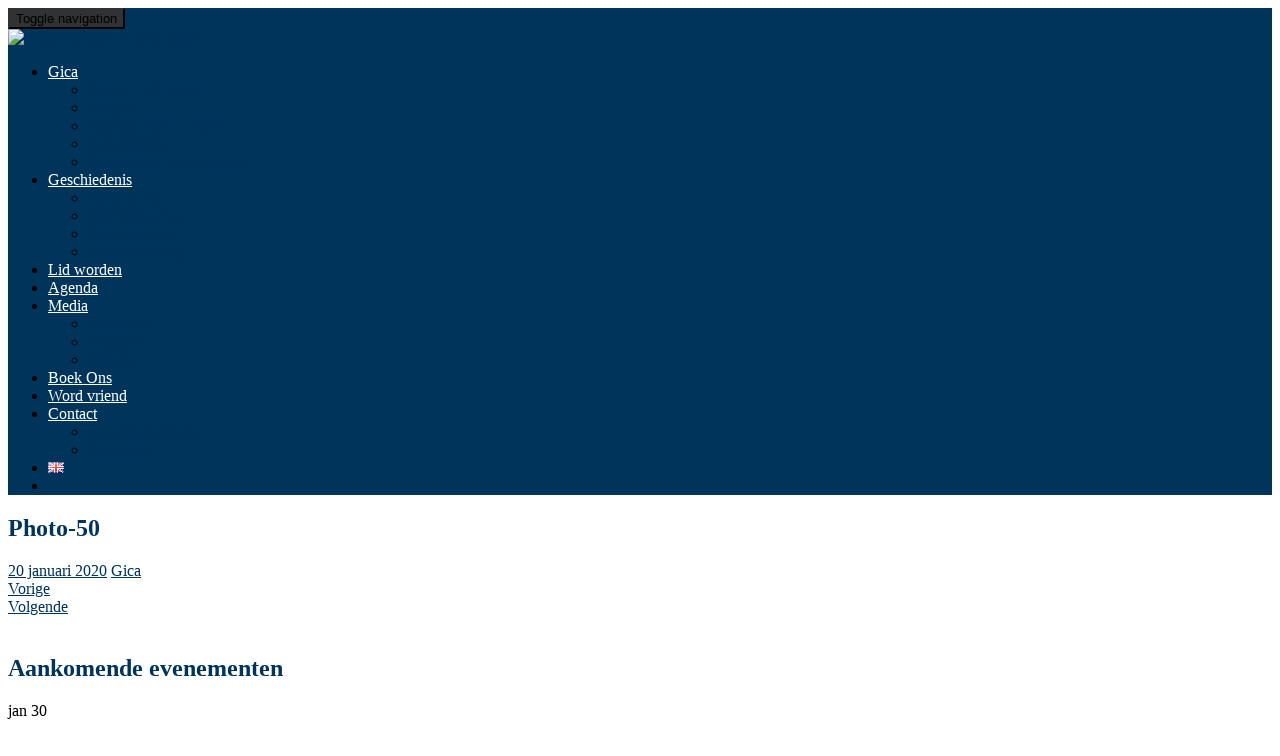

--- FILE ---
content_type: text/html; charset=UTF-8
request_url: https://studentenkoor.nl/over-gica/bestuur/photo-50/
body_size: 23227
content:
<!doctype html> <!--[if !IE]><html class="no-js non-ie" lang="nl-NL"> <![endif]--> <!--[if IE 7 ]><html class="no-js ie7" lang="nl-NL"> <![endif]--> <!--[if IE 8 ]><html class="no-js ie8" lang="nl-NL"> <![endif]--> <!--[if IE 9 ]><html class="no-js ie9" lang="nl-NL"> <![endif]--> <!--[if gt IE 9]><!--><html class="no-js" lang="nl-NL"> <!--<![endif]--><head>  <script defer src="[data-uri]"></script> <meta charset="UTF-8"><meta http-equiv="X-UA-Compatible" content="IE=edge,chrome=1"><meta name="viewport" content="width=device-width, initial-scale=1"><title>Photo-50 - Studentenkoor C.S.G. Gica</title><link rel="profile" href="http://gmpg.org/xfn/11"><link rel="pingback" href=""> <!--[if IE]><![endif]--><meta name='robots' content='index, follow, max-image-preview:large, max-snippet:-1, max-video-preview:-1' /> <script defer src="[data-uri]"></script> <title>Photo-50 - Studentenkoor C.S.G. Gica</title><link rel="canonical" href="https://studentenkoor.nl/wp-content/uploads/Photo-50.jpg" /><meta property="og:locale" content="nl_NL" /><meta property="og:type" content="article" /><meta property="og:title" content="Photo-50 - Studentenkoor C.S.G. Gica" /><meta property="og:url" content="https://studentenkoor.nl/wp-content/uploads/Photo-50.jpg" /><meta property="og:site_name" content="Studentenkoor C.S.G. Gica" /><meta property="article:publisher" content="https://www.facebook.com/studentenkoor" /><meta property="og:image" content="https://studentenkoor.nl/over-gica/bestuur/photo-50" /><meta property="og:image:width" content="1000" /><meta property="og:image:height" content="1500" /><meta property="og:image:type" content="image/jpeg" /><meta name="twitter:card" content="summary_large_image" /> <script type="application/ld+json" class="yoast-schema-graph">{"@context":"https://schema.org","@graph":[{"@type":"WebPage","@id":"https://studentenkoor.nl/wp-content/uploads/Photo-50.jpg","url":"https://studentenkoor.nl/wp-content/uploads/Photo-50.jpg","name":"Photo-50 - Studentenkoor C.S.G. Gica","isPartOf":{"@id":"https://studentenkoor.nl/#website"},"primaryImageOfPage":{"@id":"https://studentenkoor.nl/wp-content/uploads/Photo-50.jpg#primaryimage"},"image":{"@id":"https://studentenkoor.nl/wp-content/uploads/Photo-50.jpg#primaryimage"},"thumbnailUrl":"https://studentenkoor.nl/wp-content/uploads/Photo-50.jpg","datePublished":"2020-01-20T12:30:55+00:00","breadcrumb":{"@id":"https://studentenkoor.nl/wp-content/uploads/Photo-50.jpg#breadcrumb"},"inLanguage":"nl-NL","potentialAction":[{"@type":"ReadAction","target":["https://studentenkoor.nl/wp-content/uploads/Photo-50.jpg"]}]},{"@type":"ImageObject","inLanguage":"nl-NL","@id":"https://studentenkoor.nl/wp-content/uploads/Photo-50.jpg#primaryimage","url":"https://studentenkoor.nl/wp-content/uploads/Photo-50.jpg","contentUrl":"https://studentenkoor.nl/wp-content/uploads/Photo-50.jpg","width":1000,"height":1500},{"@type":"BreadcrumbList","@id":"https://studentenkoor.nl/wp-content/uploads/Photo-50.jpg#breadcrumb","itemListElement":[{"@type":"ListItem","position":1,"name":"Home","item":"https://studentenkoor.nl/"},{"@type":"ListItem","position":2,"name":"Over C.S.G. Gica","item":"https://studentenkoor.nl/over-gica/"},{"@type":"ListItem","position":3,"name":"Bestuur 2025 &#8211; 2026","item":"https://studentenkoor.nl/over-gica/bestuur/"},{"@type":"ListItem","position":4,"name":"Photo-50"}]},{"@type":"WebSite","@id":"https://studentenkoor.nl/#website","url":"https://studentenkoor.nl/","name":"Studentenkoor C.S.G. Gica","description":"Het gezelligste studentenkoor van Groningen","publisher":{"@id":"https://studentenkoor.nl/#organization"},"potentialAction":[{"@type":"SearchAction","target":{"@type":"EntryPoint","urlTemplate":"https://studentenkoor.nl/?s={search_term_string}"},"query-input":{"@type":"PropertyValueSpecification","valueRequired":true,"valueName":"search_term_string"}}],"inLanguage":"nl-NL"},{"@type":"Organization","@id":"https://studentenkoor.nl/#organization","name":"C.S.G. Gica","url":"https://studentenkoor.nl/","logo":{"@type":"ImageObject","inLanguage":"nl-NL","@id":"https://studentenkoor.nl/#/schema/logo/image/","url":"https://studentenkoor.nl/wp-content/uploads/2012/10/logo.gif","contentUrl":"https://studentenkoor.nl/wp-content/uploads/2012/10/logo.gif","width":118,"height":60,"caption":"C.S.G. Gica"},"image":{"@id":"https://studentenkoor.nl/#/schema/logo/image/"},"sameAs":["https://www.facebook.com/studentenkoor","https://www.instagram.com/csg_gica/","https://www.youtube.com/user/gicamediabeheer"]}]}</script> <link rel='dns-prefetch' href='//ajax.googleapis.com' /><link rel='dns-prefetch' href='//stats.wp.com' /><link rel='dns-prefetch' href='//fonts.googleapis.com' /><link rel="alternate" type="application/rss+xml" title="Studentenkoor C.S.G. Gica &raquo; feed" href="https://studentenkoor.nl/feed/" /><link rel="alternate" type="application/rss+xml" title="Studentenkoor C.S.G. Gica &raquo; reacties feed" href="https://studentenkoor.nl/comments/feed/" /><link rel="alternate" type="text/calendar" title="Studentenkoor C.S.G. Gica &raquo; iCal Feed" href="https://studentenkoor.nl/evenementen/?ical=1" /><link rel="alternate" title="oEmbed (JSON)" type="application/json+oembed" href="https://studentenkoor.nl/wp-json/oembed/1.0/embed?url=https%3A%2F%2Fstudentenkoor.nl%2Fover-gica%2Fbestuur%2Fphoto-50%2F&#038;lang=nl" /><link rel="alternate" title="oEmbed (XML)" type="text/xml+oembed" href="https://studentenkoor.nl/wp-json/oembed/1.0/embed?url=https%3A%2F%2Fstudentenkoor.nl%2Fover-gica%2Fbestuur%2Fphoto-50%2F&#038;format=xml&#038;lang=nl" /> <style id='wp-img-auto-sizes-contain-inline-css' type='text/css'>img:is([sizes=auto i],[sizes^="auto," i]){contain-intrinsic-size:3000px 1500px}
/*# sourceURL=wp-img-auto-sizes-contain-inline-css */</style><link rel='stylesheet' id='sbi_styles-css' href='https://studentenkoor.nl/wp-content/plugins/instagram-feed/css/sbi-styles.min.css' type='text/css' media='all' /><link rel='stylesheet' id='wp-block-library-css' href='https://studentenkoor.nl/wp-includes/css/dist/block-library/style.min.css' type='text/css' media='all' /><style id='wp-block-social-links-inline-css' type='text/css'>.wp-block-social-links{background:none;box-sizing:border-box;margin-left:0;padding-left:0;padding-right:0;text-indent:0}.wp-block-social-links .wp-social-link a,.wp-block-social-links .wp-social-link a:hover{border-bottom:0;box-shadow:none;text-decoration:none}.wp-block-social-links .wp-social-link svg{height:1em;width:1em}.wp-block-social-links .wp-social-link span:not(.screen-reader-text){font-size:.65em;margin-left:.5em;margin-right:.5em}.wp-block-social-links.has-small-icon-size{font-size:16px}.wp-block-social-links,.wp-block-social-links.has-normal-icon-size{font-size:24px}.wp-block-social-links.has-large-icon-size{font-size:36px}.wp-block-social-links.has-huge-icon-size{font-size:48px}.wp-block-social-links.aligncenter{display:flex;justify-content:center}.wp-block-social-links.alignright{justify-content:flex-end}.wp-block-social-link{border-radius:9999px;display:block}@media not (prefers-reduced-motion){.wp-block-social-link{transition:transform .1s ease}}.wp-block-social-link{height:auto}.wp-block-social-link a{align-items:center;display:flex;line-height:0}.wp-block-social-link:hover{transform:scale(1.1)}.wp-block-social-links .wp-block-social-link.wp-social-link{display:inline-block;margin:0;padding:0}.wp-block-social-links .wp-block-social-link.wp-social-link .wp-block-social-link-anchor,.wp-block-social-links .wp-block-social-link.wp-social-link .wp-block-social-link-anchor svg,.wp-block-social-links .wp-block-social-link.wp-social-link .wp-block-social-link-anchor:active,.wp-block-social-links .wp-block-social-link.wp-social-link .wp-block-social-link-anchor:hover,.wp-block-social-links .wp-block-social-link.wp-social-link .wp-block-social-link-anchor:visited{color:currentColor;fill:currentColor}:where(.wp-block-social-links:not(.is-style-logos-only)) .wp-social-link{background-color:#f0f0f0;color:#444}:where(.wp-block-social-links:not(.is-style-logos-only)) .wp-social-link-amazon{background-color:#f90;color:#fff}:where(.wp-block-social-links:not(.is-style-logos-only)) .wp-social-link-bandcamp{background-color:#1ea0c3;color:#fff}:where(.wp-block-social-links:not(.is-style-logos-only)) .wp-social-link-behance{background-color:#0757fe;color:#fff}:where(.wp-block-social-links:not(.is-style-logos-only)) .wp-social-link-bluesky{background-color:#0a7aff;color:#fff}:where(.wp-block-social-links:not(.is-style-logos-only)) .wp-social-link-codepen{background-color:#1e1f26;color:#fff}:where(.wp-block-social-links:not(.is-style-logos-only)) .wp-social-link-deviantart{background-color:#02e49b;color:#fff}:where(.wp-block-social-links:not(.is-style-logos-only)) .wp-social-link-discord{background-color:#5865f2;color:#fff}:where(.wp-block-social-links:not(.is-style-logos-only)) .wp-social-link-dribbble{background-color:#e94c89;color:#fff}:where(.wp-block-social-links:not(.is-style-logos-only)) .wp-social-link-dropbox{background-color:#4280ff;color:#fff}:where(.wp-block-social-links:not(.is-style-logos-only)) .wp-social-link-etsy{background-color:#f45800;color:#fff}:where(.wp-block-social-links:not(.is-style-logos-only)) .wp-social-link-facebook{background-color:#0866ff;color:#fff}:where(.wp-block-social-links:not(.is-style-logos-only)) .wp-social-link-fivehundredpx{background-color:#000;color:#fff}:where(.wp-block-social-links:not(.is-style-logos-only)) .wp-social-link-flickr{background-color:#0461dd;color:#fff}:where(.wp-block-social-links:not(.is-style-logos-only)) .wp-social-link-foursquare{background-color:#e65678;color:#fff}:where(.wp-block-social-links:not(.is-style-logos-only)) .wp-social-link-github{background-color:#24292d;color:#fff}:where(.wp-block-social-links:not(.is-style-logos-only)) .wp-social-link-goodreads{background-color:#eceadd;color:#382110}:where(.wp-block-social-links:not(.is-style-logos-only)) .wp-social-link-google{background-color:#ea4434;color:#fff}:where(.wp-block-social-links:not(.is-style-logos-only)) .wp-social-link-gravatar{background-color:#1d4fc4;color:#fff}:where(.wp-block-social-links:not(.is-style-logos-only)) .wp-social-link-instagram{background-color:#f00075;color:#fff}:where(.wp-block-social-links:not(.is-style-logos-only)) .wp-social-link-lastfm{background-color:#e21b24;color:#fff}:where(.wp-block-social-links:not(.is-style-logos-only)) .wp-social-link-linkedin{background-color:#0d66c2;color:#fff}:where(.wp-block-social-links:not(.is-style-logos-only)) .wp-social-link-mastodon{background-color:#3288d4;color:#fff}:where(.wp-block-social-links:not(.is-style-logos-only)) .wp-social-link-medium{background-color:#000;color:#fff}:where(.wp-block-social-links:not(.is-style-logos-only)) .wp-social-link-meetup{background-color:#f6405f;color:#fff}:where(.wp-block-social-links:not(.is-style-logos-only)) .wp-social-link-patreon{background-color:#000;color:#fff}:where(.wp-block-social-links:not(.is-style-logos-only)) .wp-social-link-pinterest{background-color:#e60122;color:#fff}:where(.wp-block-social-links:not(.is-style-logos-only)) .wp-social-link-pocket{background-color:#ef4155;color:#fff}:where(.wp-block-social-links:not(.is-style-logos-only)) .wp-social-link-reddit{background-color:#ff4500;color:#fff}:where(.wp-block-social-links:not(.is-style-logos-only)) .wp-social-link-skype{background-color:#0478d7;color:#fff}:where(.wp-block-social-links:not(.is-style-logos-only)) .wp-social-link-snapchat{background-color:#fefc00;color:#fff;stroke:#000}:where(.wp-block-social-links:not(.is-style-logos-only)) .wp-social-link-soundcloud{background-color:#ff5600;color:#fff}:where(.wp-block-social-links:not(.is-style-logos-only)) .wp-social-link-spotify{background-color:#1bd760;color:#fff}:where(.wp-block-social-links:not(.is-style-logos-only)) .wp-social-link-telegram{background-color:#2aabee;color:#fff}:where(.wp-block-social-links:not(.is-style-logos-only)) .wp-social-link-threads{background-color:#000;color:#fff}:where(.wp-block-social-links:not(.is-style-logos-only)) .wp-social-link-tiktok{background-color:#000;color:#fff}:where(.wp-block-social-links:not(.is-style-logos-only)) .wp-social-link-tumblr{background-color:#011835;color:#fff}:where(.wp-block-social-links:not(.is-style-logos-only)) .wp-social-link-twitch{background-color:#6440a4;color:#fff}:where(.wp-block-social-links:not(.is-style-logos-only)) .wp-social-link-twitter{background-color:#1da1f2;color:#fff}:where(.wp-block-social-links:not(.is-style-logos-only)) .wp-social-link-vimeo{background-color:#1eb7ea;color:#fff}:where(.wp-block-social-links:not(.is-style-logos-only)) .wp-social-link-vk{background-color:#4680c2;color:#fff}:where(.wp-block-social-links:not(.is-style-logos-only)) .wp-social-link-wordpress{background-color:#3499cd;color:#fff}:where(.wp-block-social-links:not(.is-style-logos-only)) .wp-social-link-whatsapp{background-color:#25d366;color:#fff}:where(.wp-block-social-links:not(.is-style-logos-only)) .wp-social-link-x{background-color:#000;color:#fff}:where(.wp-block-social-links:not(.is-style-logos-only)) .wp-social-link-yelp{background-color:#d32422;color:#fff}:where(.wp-block-social-links:not(.is-style-logos-only)) .wp-social-link-youtube{background-color:red;color:#fff}:where(.wp-block-social-links.is-style-logos-only) .wp-social-link{background:none}:where(.wp-block-social-links.is-style-logos-only) .wp-social-link svg{height:1.25em;width:1.25em}:where(.wp-block-social-links.is-style-logos-only) .wp-social-link-amazon{color:#f90}:where(.wp-block-social-links.is-style-logos-only) .wp-social-link-bandcamp{color:#1ea0c3}:where(.wp-block-social-links.is-style-logos-only) .wp-social-link-behance{color:#0757fe}:where(.wp-block-social-links.is-style-logos-only) .wp-social-link-bluesky{color:#0a7aff}:where(.wp-block-social-links.is-style-logos-only) .wp-social-link-codepen{color:#1e1f26}:where(.wp-block-social-links.is-style-logos-only) .wp-social-link-deviantart{color:#02e49b}:where(.wp-block-social-links.is-style-logos-only) .wp-social-link-discord{color:#5865f2}:where(.wp-block-social-links.is-style-logos-only) .wp-social-link-dribbble{color:#e94c89}:where(.wp-block-social-links.is-style-logos-only) .wp-social-link-dropbox{color:#4280ff}:where(.wp-block-social-links.is-style-logos-only) .wp-social-link-etsy{color:#f45800}:where(.wp-block-social-links.is-style-logos-only) .wp-social-link-facebook{color:#0866ff}:where(.wp-block-social-links.is-style-logos-only) .wp-social-link-fivehundredpx{color:#000}:where(.wp-block-social-links.is-style-logos-only) .wp-social-link-flickr{color:#0461dd}:where(.wp-block-social-links.is-style-logos-only) .wp-social-link-foursquare{color:#e65678}:where(.wp-block-social-links.is-style-logos-only) .wp-social-link-github{color:#24292d}:where(.wp-block-social-links.is-style-logos-only) .wp-social-link-goodreads{color:#382110}:where(.wp-block-social-links.is-style-logos-only) .wp-social-link-google{color:#ea4434}:where(.wp-block-social-links.is-style-logos-only) .wp-social-link-gravatar{color:#1d4fc4}:where(.wp-block-social-links.is-style-logos-only) .wp-social-link-instagram{color:#f00075}:where(.wp-block-social-links.is-style-logos-only) .wp-social-link-lastfm{color:#e21b24}:where(.wp-block-social-links.is-style-logos-only) .wp-social-link-linkedin{color:#0d66c2}:where(.wp-block-social-links.is-style-logos-only) .wp-social-link-mastodon{color:#3288d4}:where(.wp-block-social-links.is-style-logos-only) .wp-social-link-medium{color:#000}:where(.wp-block-social-links.is-style-logos-only) .wp-social-link-meetup{color:#f6405f}:where(.wp-block-social-links.is-style-logos-only) .wp-social-link-patreon{color:#000}:where(.wp-block-social-links.is-style-logos-only) .wp-social-link-pinterest{color:#e60122}:where(.wp-block-social-links.is-style-logos-only) .wp-social-link-pocket{color:#ef4155}:where(.wp-block-social-links.is-style-logos-only) .wp-social-link-reddit{color:#ff4500}:where(.wp-block-social-links.is-style-logos-only) .wp-social-link-skype{color:#0478d7}:where(.wp-block-social-links.is-style-logos-only) .wp-social-link-snapchat{color:#fff;stroke:#000}:where(.wp-block-social-links.is-style-logos-only) .wp-social-link-soundcloud{color:#ff5600}:where(.wp-block-social-links.is-style-logos-only) .wp-social-link-spotify{color:#1bd760}:where(.wp-block-social-links.is-style-logos-only) .wp-social-link-telegram{color:#2aabee}:where(.wp-block-social-links.is-style-logos-only) .wp-social-link-threads{color:#000}:where(.wp-block-social-links.is-style-logos-only) .wp-social-link-tiktok{color:#000}:where(.wp-block-social-links.is-style-logos-only) .wp-social-link-tumblr{color:#011835}:where(.wp-block-social-links.is-style-logos-only) .wp-social-link-twitch{color:#6440a4}:where(.wp-block-social-links.is-style-logos-only) .wp-social-link-twitter{color:#1da1f2}:where(.wp-block-social-links.is-style-logos-only) .wp-social-link-vimeo{color:#1eb7ea}:where(.wp-block-social-links.is-style-logos-only) .wp-social-link-vk{color:#4680c2}:where(.wp-block-social-links.is-style-logos-only) .wp-social-link-whatsapp{color:#25d366}:where(.wp-block-social-links.is-style-logos-only) .wp-social-link-wordpress{color:#3499cd}:where(.wp-block-social-links.is-style-logos-only) .wp-social-link-x{color:#000}:where(.wp-block-social-links.is-style-logos-only) .wp-social-link-yelp{color:#d32422}:where(.wp-block-social-links.is-style-logos-only) .wp-social-link-youtube{color:red}.wp-block-social-links.is-style-pill-shape .wp-social-link{width:auto}:root :where(.wp-block-social-links .wp-social-link a){padding:.25em}:root :where(.wp-block-social-links.is-style-logos-only .wp-social-link a){padding:0}:root :where(.wp-block-social-links.is-style-pill-shape .wp-social-link a){padding-left:.6666666667em;padding-right:.6666666667em}.wp-block-social-links:not(.has-icon-color):not(.has-icon-background-color) .wp-social-link-snapchat .wp-block-social-link-label{color:#000}
/*# sourceURL=https://studentenkoor.nl/wp-includes/blocks/social-links/style.min.css */</style><style id='global-styles-inline-css' type='text/css'>:root{--wp--preset--aspect-ratio--square: 1;--wp--preset--aspect-ratio--4-3: 4/3;--wp--preset--aspect-ratio--3-4: 3/4;--wp--preset--aspect-ratio--3-2: 3/2;--wp--preset--aspect-ratio--2-3: 2/3;--wp--preset--aspect-ratio--16-9: 16/9;--wp--preset--aspect-ratio--9-16: 9/16;--wp--preset--color--black: #000000;--wp--preset--color--cyan-bluish-gray: #abb8c3;--wp--preset--color--white: #ffffff;--wp--preset--color--pale-pink: #f78da7;--wp--preset--color--vivid-red: #cf2e2e;--wp--preset--color--luminous-vivid-orange: #ff6900;--wp--preset--color--luminous-vivid-amber: #fcb900;--wp--preset--color--light-green-cyan: #7bdcb5;--wp--preset--color--vivid-green-cyan: #00d084;--wp--preset--color--pale-cyan-blue: #8ed1fc;--wp--preset--color--vivid-cyan-blue: #0693e3;--wp--preset--color--vivid-purple: #9b51e0;--wp--preset--gradient--vivid-cyan-blue-to-vivid-purple: linear-gradient(135deg,rgb(6,147,227) 0%,rgb(155,81,224) 100%);--wp--preset--gradient--light-green-cyan-to-vivid-green-cyan: linear-gradient(135deg,rgb(122,220,180) 0%,rgb(0,208,130) 100%);--wp--preset--gradient--luminous-vivid-amber-to-luminous-vivid-orange: linear-gradient(135deg,rgb(252,185,0) 0%,rgb(255,105,0) 100%);--wp--preset--gradient--luminous-vivid-orange-to-vivid-red: linear-gradient(135deg,rgb(255,105,0) 0%,rgb(207,46,46) 100%);--wp--preset--gradient--very-light-gray-to-cyan-bluish-gray: linear-gradient(135deg,rgb(238,238,238) 0%,rgb(169,184,195) 100%);--wp--preset--gradient--cool-to-warm-spectrum: linear-gradient(135deg,rgb(74,234,220) 0%,rgb(151,120,209) 20%,rgb(207,42,186) 40%,rgb(238,44,130) 60%,rgb(251,105,98) 80%,rgb(254,248,76) 100%);--wp--preset--gradient--blush-light-purple: linear-gradient(135deg,rgb(255,206,236) 0%,rgb(152,150,240) 100%);--wp--preset--gradient--blush-bordeaux: linear-gradient(135deg,rgb(254,205,165) 0%,rgb(254,45,45) 50%,rgb(107,0,62) 100%);--wp--preset--gradient--luminous-dusk: linear-gradient(135deg,rgb(255,203,112) 0%,rgb(199,81,192) 50%,rgb(65,88,208) 100%);--wp--preset--gradient--pale-ocean: linear-gradient(135deg,rgb(255,245,203) 0%,rgb(182,227,212) 50%,rgb(51,167,181) 100%);--wp--preset--gradient--electric-grass: linear-gradient(135deg,rgb(202,248,128) 0%,rgb(113,206,126) 100%);--wp--preset--gradient--midnight: linear-gradient(135deg,rgb(2,3,129) 0%,rgb(40,116,252) 100%);--wp--preset--font-size--small: 13px;--wp--preset--font-size--medium: 20px;--wp--preset--font-size--large: 36px;--wp--preset--font-size--x-large: 42px;--wp--preset--spacing--20: 0.44rem;--wp--preset--spacing--30: 0.67rem;--wp--preset--spacing--40: 1rem;--wp--preset--spacing--50: 1.5rem;--wp--preset--spacing--60: 2.25rem;--wp--preset--spacing--70: 3.38rem;--wp--preset--spacing--80: 5.06rem;--wp--preset--shadow--natural: 6px 6px 9px rgba(0, 0, 0, 0.2);--wp--preset--shadow--deep: 12px 12px 50px rgba(0, 0, 0, 0.4);--wp--preset--shadow--sharp: 6px 6px 0px rgba(0, 0, 0, 0.2);--wp--preset--shadow--outlined: 6px 6px 0px -3px rgb(255, 255, 255), 6px 6px rgb(0, 0, 0);--wp--preset--shadow--crisp: 6px 6px 0px rgb(0, 0, 0);}:where(.is-layout-flex){gap: 0.5em;}:where(.is-layout-grid){gap: 0.5em;}body .is-layout-flex{display: flex;}.is-layout-flex{flex-wrap: wrap;align-items: center;}.is-layout-flex > :is(*, div){margin: 0;}body .is-layout-grid{display: grid;}.is-layout-grid > :is(*, div){margin: 0;}:where(.wp-block-columns.is-layout-flex){gap: 2em;}:where(.wp-block-columns.is-layout-grid){gap: 2em;}:where(.wp-block-post-template.is-layout-flex){gap: 1.25em;}:where(.wp-block-post-template.is-layout-grid){gap: 1.25em;}.has-black-color{color: var(--wp--preset--color--black) !important;}.has-cyan-bluish-gray-color{color: var(--wp--preset--color--cyan-bluish-gray) !important;}.has-white-color{color: var(--wp--preset--color--white) !important;}.has-pale-pink-color{color: var(--wp--preset--color--pale-pink) !important;}.has-vivid-red-color{color: var(--wp--preset--color--vivid-red) !important;}.has-luminous-vivid-orange-color{color: var(--wp--preset--color--luminous-vivid-orange) !important;}.has-luminous-vivid-amber-color{color: var(--wp--preset--color--luminous-vivid-amber) !important;}.has-light-green-cyan-color{color: var(--wp--preset--color--light-green-cyan) !important;}.has-vivid-green-cyan-color{color: var(--wp--preset--color--vivid-green-cyan) !important;}.has-pale-cyan-blue-color{color: var(--wp--preset--color--pale-cyan-blue) !important;}.has-vivid-cyan-blue-color{color: var(--wp--preset--color--vivid-cyan-blue) !important;}.has-vivid-purple-color{color: var(--wp--preset--color--vivid-purple) !important;}.has-black-background-color{background-color: var(--wp--preset--color--black) !important;}.has-cyan-bluish-gray-background-color{background-color: var(--wp--preset--color--cyan-bluish-gray) !important;}.has-white-background-color{background-color: var(--wp--preset--color--white) !important;}.has-pale-pink-background-color{background-color: var(--wp--preset--color--pale-pink) !important;}.has-vivid-red-background-color{background-color: var(--wp--preset--color--vivid-red) !important;}.has-luminous-vivid-orange-background-color{background-color: var(--wp--preset--color--luminous-vivid-orange) !important;}.has-luminous-vivid-amber-background-color{background-color: var(--wp--preset--color--luminous-vivid-amber) !important;}.has-light-green-cyan-background-color{background-color: var(--wp--preset--color--light-green-cyan) !important;}.has-vivid-green-cyan-background-color{background-color: var(--wp--preset--color--vivid-green-cyan) !important;}.has-pale-cyan-blue-background-color{background-color: var(--wp--preset--color--pale-cyan-blue) !important;}.has-vivid-cyan-blue-background-color{background-color: var(--wp--preset--color--vivid-cyan-blue) !important;}.has-vivid-purple-background-color{background-color: var(--wp--preset--color--vivid-purple) !important;}.has-black-border-color{border-color: var(--wp--preset--color--black) !important;}.has-cyan-bluish-gray-border-color{border-color: var(--wp--preset--color--cyan-bluish-gray) !important;}.has-white-border-color{border-color: var(--wp--preset--color--white) !important;}.has-pale-pink-border-color{border-color: var(--wp--preset--color--pale-pink) !important;}.has-vivid-red-border-color{border-color: var(--wp--preset--color--vivid-red) !important;}.has-luminous-vivid-orange-border-color{border-color: var(--wp--preset--color--luminous-vivid-orange) !important;}.has-luminous-vivid-amber-border-color{border-color: var(--wp--preset--color--luminous-vivid-amber) !important;}.has-light-green-cyan-border-color{border-color: var(--wp--preset--color--light-green-cyan) !important;}.has-vivid-green-cyan-border-color{border-color: var(--wp--preset--color--vivid-green-cyan) !important;}.has-pale-cyan-blue-border-color{border-color: var(--wp--preset--color--pale-cyan-blue) !important;}.has-vivid-cyan-blue-border-color{border-color: var(--wp--preset--color--vivid-cyan-blue) !important;}.has-vivid-purple-border-color{border-color: var(--wp--preset--color--vivid-purple) !important;}.has-vivid-cyan-blue-to-vivid-purple-gradient-background{background: var(--wp--preset--gradient--vivid-cyan-blue-to-vivid-purple) !important;}.has-light-green-cyan-to-vivid-green-cyan-gradient-background{background: var(--wp--preset--gradient--light-green-cyan-to-vivid-green-cyan) !important;}.has-luminous-vivid-amber-to-luminous-vivid-orange-gradient-background{background: var(--wp--preset--gradient--luminous-vivid-amber-to-luminous-vivid-orange) !important;}.has-luminous-vivid-orange-to-vivid-red-gradient-background{background: var(--wp--preset--gradient--luminous-vivid-orange-to-vivid-red) !important;}.has-very-light-gray-to-cyan-bluish-gray-gradient-background{background: var(--wp--preset--gradient--very-light-gray-to-cyan-bluish-gray) !important;}.has-cool-to-warm-spectrum-gradient-background{background: var(--wp--preset--gradient--cool-to-warm-spectrum) !important;}.has-blush-light-purple-gradient-background{background: var(--wp--preset--gradient--blush-light-purple) !important;}.has-blush-bordeaux-gradient-background{background: var(--wp--preset--gradient--blush-bordeaux) !important;}.has-luminous-dusk-gradient-background{background: var(--wp--preset--gradient--luminous-dusk) !important;}.has-pale-ocean-gradient-background{background: var(--wp--preset--gradient--pale-ocean) !important;}.has-electric-grass-gradient-background{background: var(--wp--preset--gradient--electric-grass) !important;}.has-midnight-gradient-background{background: var(--wp--preset--gradient--midnight) !important;}.has-small-font-size{font-size: var(--wp--preset--font-size--small) !important;}.has-medium-font-size{font-size: var(--wp--preset--font-size--medium) !important;}.has-large-font-size{font-size: var(--wp--preset--font-size--large) !important;}.has-x-large-font-size{font-size: var(--wp--preset--font-size--x-large) !important;}
/*# sourceURL=global-styles-inline-css */</style><style id='classic-theme-styles-inline-css' type='text/css'>/*! This file is auto-generated */
.wp-block-button__link{color:#fff;background-color:#32373c;border-radius:9999px;box-shadow:none;text-decoration:none;padding:calc(.667em + 2px) calc(1.333em + 2px);font-size:1.125em}.wp-block-file__button{background:#32373c;color:#fff;text-decoration:none}
/*# sourceURL=/wp-includes/css/classic-themes.min.css */</style><link rel='stylesheet' id='cpsh-shortcodes-css' href='https://studentenkoor.nl/wp-content/cache/autoptimize/css/autoptimize_single_eeb616c7d096549b9792359164dafe24.css' type='text/css' media='all' /><link rel='stylesheet' id='contact-form-7-css' href='https://studentenkoor.nl/wp-content/cache/autoptimize/css/autoptimize_single_64ac31699f5326cb3c76122498b76f66.css' type='text/css' media='all' /><link rel='stylesheet' id='widgetopts-styles-css' href='https://studentenkoor.nl/wp-content/cache/autoptimize/css/autoptimize_single_47c53c6ddea8675d3514d99fe66dd2e6.css' type='text/css' media='all' /><link rel='stylesheet' id='wpmenucart-icons-css' href='https://studentenkoor.nl/wp-content/plugins/woocommerce-menu-bar-cart/assets/css/wpmenucart-icons.min.css' type='text/css' media='all' /><style id='wpmenucart-icons-inline-css' type='text/css'>@font-face{font-family:WPMenuCart;src:url(https://studentenkoor.nl/wp-content/plugins/woocommerce-menu-bar-cart/assets/fonts/WPMenuCart.eot);src:url(https://studentenkoor.nl/wp-content/plugins/woocommerce-menu-bar-cart/assets/fonts/WPMenuCart.eot?#iefix) format('embedded-opentype'),url(https://studentenkoor.nl/wp-content/plugins/woocommerce-menu-bar-cart/assets/fonts/WPMenuCart.woff2) format('woff2'),url(https://studentenkoor.nl/wp-content/plugins/woocommerce-menu-bar-cart/assets/fonts/WPMenuCart.woff) format('woff'),url(https://studentenkoor.nl/wp-content/plugins/woocommerce-menu-bar-cart/assets/fonts/WPMenuCart.ttf) format('truetype'),url(https://studentenkoor.nl/wp-content/plugins/woocommerce-menu-bar-cart/assets/fonts/WPMenuCart.svg#WPMenuCart) format('svg');font-weight:400;font-style:normal;font-display:swap}
/*# sourceURL=wpmenucart-icons-inline-css */</style><link rel='stylesheet' id='wpmenucart-css' href='https://studentenkoor.nl/wp-content/plugins/woocommerce-menu-bar-cart/assets/css/wpmenucart-main.min.css' type='text/css' media='all' /><link rel='stylesheet' id='woocommerce-layout-css' href='https://studentenkoor.nl/wp-content/cache/autoptimize/css/autoptimize_single_e98f5279cacaef826050eb2595082e77.css' type='text/css' media='all' /><style id='woocommerce-layout-inline-css' type='text/css'>.infinite-scroll .woocommerce-pagination {
		display: none;
	}
/*# sourceURL=woocommerce-layout-inline-css */</style><link rel='stylesheet' id='woocommerce-smallscreen-css' href='https://studentenkoor.nl/wp-content/cache/autoptimize/css/autoptimize_single_59d266c0ea580aae1113acb3761f7ad5.css' type='text/css' media='only screen and (max-width: 768px)' /><link rel='stylesheet' id='woocommerce-general-css' href='https://studentenkoor.nl/wp-content/cache/autoptimize/css/autoptimize_single_0a5cfa15a1c3bce6319a071a84e71e83.css' type='text/css' media='all' /><style id='woocommerce-inline-inline-css' type='text/css'>.woocommerce form .form-row .required { visibility: visible; }
/*# sourceURL=woocommerce-inline-inline-css */</style><link rel='stylesheet' id='sparkling-bootstrap-css' href='https://studentenkoor.nl/wp-content/themes/sparkling/inc/css/bootstrap.min.css' type='text/css' media='all' /><link rel='stylesheet' id='sparkling-icons-css' href='https://studentenkoor.nl/wp-content/themes/sparkling/inc/css/font-awesome.min.css' type='text/css' media='all' /><link crossorigin="anonymous" rel='stylesheet' id='sparkling-fonts-css' href='//fonts.googleapis.com/css?family=Open+Sans%3A400italic%2C400%2C600%2C700%7CRoboto+Slab%3A400%2C300%2C700&#038;ver=6.9' type='text/css' media='all' /><link rel='stylesheet' id='sparkling-style-css' href='https://studentenkoor.nl/wp-content/cache/autoptimize/css/autoptimize_single_efdaca07be564d30cf28f499e8d4588b.css' type='text/css' media='all' /><link rel='stylesheet' id='mollie-applepaydirect-css' href='https://studentenkoor.nl/wp-content/plugins/mollie-payments-for-woocommerce/public/css/mollie-applepaydirect.min.css' type='text/css' media='screen' /><link rel='stylesheet' id='lightboxStyle-css' href='https://studentenkoor.nl/wp-content/plugins/lightbox-plus/css/shadowed/colorbox.min.css' type='text/css' media='screen' /> <script defer type="text/javascript" src="https://ajax.googleapis.com/ajax/libs/jquery/1.11.3/jquery.min.js" id="jquery-js"></script> <script type="text/javascript" src="https://studentenkoor.nl/wp-content/plugins/woocommerce/assets/js/jquery-blockui/jquery.blockUI.min.js" id="wc-jquery-blockui-js" defer="defer" data-wp-strategy="defer"></script> <script defer id="wc-add-to-cart-js-extra" src="[data-uri]"></script> <script type="text/javascript" src="https://studentenkoor.nl/wp-content/plugins/woocommerce/assets/js/frontend/add-to-cart.min.js" id="wc-add-to-cart-js" defer="defer" data-wp-strategy="defer"></script> <script type="text/javascript" src="https://studentenkoor.nl/wp-content/plugins/woocommerce/assets/js/js-cookie/js.cookie.min.js" id="wc-js-cookie-js" defer="defer" data-wp-strategy="defer"></script> <script defer id="woocommerce-js-extra" src="[data-uri]"></script> <script type="text/javascript" src="https://studentenkoor.nl/wp-content/plugins/woocommerce/assets/js/frontend/woocommerce.min.js" id="woocommerce-js" defer="defer" data-wp-strategy="defer"></script> <script defer id="WCPAY_ASSETS-js-extra" src="[data-uri]"></script> <script defer type="text/javascript" src="https://studentenkoor.nl/wp-content/themes/sparkling/inc/js/modernizr.min.js" id="sparkling-modernizr-js"></script> <script defer type="text/javascript" src="https://studentenkoor.nl/wp-content/themes/sparkling/inc/js/bootstrap.min.js" id="sparkling-bootstrapjs-js"></script> <script defer type="text/javascript" src="https://studentenkoor.nl/wp-content/themes/sparkling/inc/js/functions.min.js" id="sparkling-functions-js"></script> <script type="text/javascript" src="https://stats.wp.com/s-202604.js" id="woocommerce-analytics-js" defer="defer" data-wp-strategy="defer"></script> <link rel="https://api.w.org/" href="https://studentenkoor.nl/wp-json/" /><link rel="alternate" title="JSON" type="application/json" href="https://studentenkoor.nl/wp-json/wp/v2/media/3692" /><link rel="EditURI" type="application/rsd+xml" title="RSD" href="https://studentenkoor.nl/xmlrpc.php?rsd" /><meta name="generator" content="WordPress 6.9" /><meta name="generator" content="WooCommerce 10.4.3" /><link rel='shortlink' href='https://studentenkoor.nl/?p=3692' /><link rel="stylesheet" type="text/css" href="https://studentenkoor.nl/wp-content/cache/autoptimize/css/autoptimize_single_da2fff7fb9eb6b0a1f66a2d7ee5d4bd2.css" /><meta name="tec-api-version" content="v1"><meta name="tec-api-origin" content="https://studentenkoor.nl"><link rel="alternate" href="https://studentenkoor.nl/wp-json/tribe/events/v1/" /><style>img#wpstats{display:none}</style><style type="text/css">span.wcmmq_prefix {
    float: left;
    padding: 10px;
    margin: 0;
}</style><style type="text/css">a, #infinite-handle span, #secondary .widget .post-content a {color:#00345b}a:hover, a:active, #secondary .widget .post-content a:hover,
        .woocommerce nav.woocommerce-pagination ul li a:focus, .woocommerce nav.woocommerce-pagination ul li a:hover,
        .woocommerce nav.woocommerce-pagination ul li span.current  {color: #1e73be;}.btn-default, .label-default, .flex-caption h2, .btn.btn-default.read-more,button,
              .navigation .wp-pagenavi-pagination span.current,.navigation .wp-pagenavi-pagination a:hover,
              .woocommerce a.button, .woocommerce button.button,
              .woocommerce input.button, .woocommerce #respond input#submit.alt,
              .woocommerce a.button, .woocommerce button.button,
              .woocommerce a.button.alt, .woocommerce button.button.alt, .woocommerce input.button.alt { background-color: #00345b; border-color: #00345b;}.site-main [class*="navigation"] a, .more-link, .pagination>li>a, .pagination>li>span { color: #00345b}.btn-default:hover, .label-default[href]:hover, .tagcloud a:hover,button, .main-content [class*="navigation"] a:hover,.label-default[href]:focus, #infinite-handle span:hover,.btn.btn-default.read-more:hover, .btn-default:hover, .scroll-to-top:hover, .btn-default:focus, .btn-default:active, .btn-default.active, .site-main [class*="navigation"] a:hover, .more-link:hover, #image-navigation .nav-previous a:hover, #image-navigation .nav-next a:hover, .cfa-button:hover,.woocommerce a.button:hover, .woocommerce button.button:hover, .woocommerce input.button:hover, .woocommerce #respond input#submit.alt:hover, .woocommerce a.button:hover, .woocommerce button.button:hover, .woocommerce input.button:hover,.woocommerce a.button.alt:hover, .woocommerce button.button.alt:hover, .woocommerce input.button.alt:hover{ background-color: #313233; border-color: #313233; }.pagination>li>a:focus, .pagination>li>a:hover, .pagination>li>span:focus, .pagination>li>span:hover {color: #313233;}.cfa-text { color: #00345b;}.cfa-button {border-color: #00345b; color: #00345b;}h1, h2, h3, h4, h5, h6, .h1, .h2, .h3, .h4, .h5, .h6, .entry-title {color: #00345b;}.navbar.navbar-default, .navbar-default .navbar-nav .open .dropdown-menu > li > a {background-color: #00345b;}.navbar-default .navbar-nav > li > a, .navbar-default .navbar-nav > .open > a, .navbar-default .navbar-nav > .open > a:hover, .navbar-default .navbar-nav > .open > a:focus, .navbar-default .navbar-nav > .active > a, .navbar-default .navbar-nav > .active > a:hover, .navbar-default .navbar-nav > .active > a:focus { color: #ffffff;}.navbar-default .navbar-nav > li > a:hover, .navbar-default .navbar-nav > .active > a, .navbar-default .navbar-nav > .active > a:hover, .navbar-default .navbar-nav > .active > a:focus, .navbar-default .navbar-nav > li > a:hover, .navbar-default .navbar-nav > li > a:focus, .navbar-default .navbar-nav > .open > a, .navbar-default .navbar-nav > .open > a:hover, .navbar-default .navbar-nav > .open > a:focus {color: #ffd400;}@media (max-width: 767px) {.navbar-default .navbar-nav .open .dropdown-menu>.active>a, .navbar-default .navbar-nav .open .dropdown-menu>.active>a:focus, .navbar-default .navbar-nav .open .dropdown-menu>.active>a:hover {background: #00345b; color:#ffffff;} }.dropdown-menu > li > a:hover, .dropdown-menu > li > a:focus, .navbar-default .navbar-nav .open .dropdown-menu > li > a:hover, .navbar-default .navbar-nav .open .dropdown-menu > li > a:focus, .dropdown-menu > .active > a, .dropdown-menu > .active > a:hover, .dropdown-menu > .active > a:focus, .navbar-default .navbar-nav .open .dropdown-menu > li.active > a {background-color: #00345b; color:#ffffff;}.navbar-default .navbar-nav .current-menu-ancestor a.dropdown-toggle { color: #ffffff;}#colophon {background-color: #00345b;}#footer-area, .site-info {color: #ffffff;}#footer-area {background-color: #00345b;}.site-info a, #footer-area a {color: #999999;}.entry-content {font-family: Open Sans; font-size:14px; font-weight: normal; color:#6B6B6B;}</style><noscript><style>.woocommerce-product-gallery{ opacity: 1 !important; }</style></noscript><link rel="icon" href="https://studentenkoor.nl/wp-content/uploads/cropped-favicon-1-32x32.png" sizes="32x32" /><link rel="icon" href="https://studentenkoor.nl/wp-content/uploads/cropped-favicon-1-192x192.png" sizes="192x192" /><link rel="apple-touch-icon" href="https://studentenkoor.nl/wp-content/uploads/cropped-favicon-1-180x180.png" /><meta name="msapplication-TileImage" content="https://studentenkoor.nl/wp-content/uploads/cropped-favicon-1-270x270.png" /><style id="sccss">/* Voer hier je aangepaste CSS in */.widget_nav_menu ul {
margin: 0px;
padding: 0px; 
}
.widget_nav_menu ul li {
margin: 0px;
padding: 0px;
margin-bottom: 10px; }

.widget_nav_menu .menu-item a {
background-color: #003366;
color: #FFFFFF;
padding: 6px 10px;
font-weight: bold; 
display: block;
width: 100%;
text-align: center;
text-decoration: none;
}</style><script defer src="[data-uri]"></script> <link rel='stylesheet' id='wc-blocks-style-css' href='https://studentenkoor.nl/wp-content/cache/autoptimize/css/autoptimize_single_e2d671c403c7e2bd09b3b298c748d0db.css' type='text/css' media='all' /><link rel='stylesheet' id='yikes-inc-easy-mailchimp-public-styles-css' href='https://studentenkoor.nl/wp-content/plugins/yikes-inc-easy-mailchimp-extender/public/css/yikes-inc-easy-mailchimp-extender-public.min.css' type='text/css' media='all' /></head><body class="attachment wp-singular attachment-template-default attachmentid-3692 attachment-jpeg wp-theme-sparkling wp-child-theme-studentenkoor theme-sparkling woocommerce-no-js tribe-no-js group-blog"> <script defer src="[data-uri]"></script>  <noscript><iframe src="https://www.googletagmanager.com/ns.html?id=GTM-MGQWQGG"
height="0" width="0" style="display:none;visibility:hidden"></iframe></noscript><div id="page" class="hfeed site"><header id="masthead" class="site-header" role="banner"><nav class="navbar navbar-default" role="navigation"><div class="container"><div class="row"><div class="site-navigation-inner col-sm-12"><div class="navbar-header"> <button type="button" class="btn navbar-toggle" data-toggle="collapse" data-target=".navbar-ex1-collapse"> <span class="sr-only">Toggle navigation</span> <span class="icon-bar"></span> <span class="icon-bar"></span> <span class="icon-bar"></span> </button><div id="logo"> <a href="https://studentenkoor.nl/"><img src="https://studentenkoor.nl/wp-content/uploads/logo1.svg"  height="76px" alt="Studentenkoor C.S.G. Gica"/></a></div></div><div class="collapse navbar-collapse navbar-ex1-collapse"><ul id="menu-hoofdmenu-nl" class="nav navbar-nav"><li id="menu-item-1368" class="menu-item menu-item-type-post_type menu-item-object-page menu-item-has-children menu-item-1368 dropdown"><a title="Gica" href="https://studentenkoor.nl/over-gica/" data-toggle="dropdown" class="dropdown-toggle">Gica <span class="caret"></span></a><ul role="menu" class=" dropdown-menu"><li id="menu-item-4040" class="menu-item menu-item-type-post_type menu-item-object-page menu-item-4040"><a title="Over C.S.G. Gica" href="https://studentenkoor.nl/over-gica/">Over C.S.G. Gica</a></li><li id="menu-item-1369" class="menu-item menu-item-type-post_type menu-item-object-page menu-item-1369"><a title="Dirigent" href="https://studentenkoor.nl/over-gica/dirigent/">Dirigent</a></li><li id="menu-item-1370" class="menu-item menu-item-type-post_type menu-item-object-page menu-item-1370"><a title="Bestuur 2025 &#8211; 2026" href="https://studentenkoor.nl/over-gica/bestuur/">Bestuur 2025 &#8211; 2026</a></li><li id="menu-item-1371" class="menu-item menu-item-type-post_type menu-item-object-page menu-item-1371"><a title="Commissies" href="https://studentenkoor.nl/over-gica/commissies/">Commissies</a></li><li id="menu-item-1372" class="menu-item menu-item-type-post_type menu-item-object-page menu-item-1372"><a title="Comité van Aanbeveling" href="https://studentenkoor.nl/over-gica/comite-van-aanbeveling/">Comité van Aanbeveling</a></li></ul></li><li id="menu-item-1373" class="menu-item menu-item-type-post_type menu-item-object-page menu-item-has-children menu-item-1373 dropdown"><a title="Geschiedenis" href="https://studentenkoor.nl/geschiedenis/" data-toggle="dropdown" class="dropdown-toggle">Geschiedenis <span class="caret"></span></a><ul role="menu" class=" dropdown-menu"><li id="menu-item-2088" class="menu-item menu-item-type-post_type menu-item-object-page menu-item-2088"><a title="1965 tot nu" href="https://studentenkoor.nl/geschiedenis/">1965 tot nu</a></li><li id="menu-item-1375" class="menu-item menu-item-type-post_type menu-item-object-page menu-item-1375"><a title="Oud-dirigenten" href="https://studentenkoor.nl/geschiedenis/oud-dirigenten/">Oud-dirigenten</a></li><li id="menu-item-1374" class="menu-item menu-item-type-post_type menu-item-object-page menu-item-1374"><a title="Oud-besturen" href="https://studentenkoor.nl/geschiedenis/oud-besturen/">Oud-besturen</a></li><li id="menu-item-1378" class="menu-item menu-item-type-post_type menu-item-object-page menu-item-1378"><a title="Wat Gica zong" href="https://studentenkoor.nl/geschiedenis/wat-gica-zong/">Wat Gica zong</a></li></ul></li><li id="menu-item-1379" class="menu-item menu-item-type-post_type menu-item-object-page menu-item-1379"><a title="Lid worden" href="https://studentenkoor.nl/lid-worden-koor-groningen/">Lid worden</a></li><li id="menu-item-2985" class="menu-item menu-item-type-custom menu-item-object-custom menu-item-2985"><a title="Agenda" href="https://studentenkoor.nl/evenementen/">Agenda</a></li><li id="menu-item-1931" class="menu-item menu-item-type-custom menu-item-object-custom menu-item-has-children menu-item-1931 dropdown"><a title="Media" href="#" data-toggle="dropdown" class="dropdown-toggle">Media <span class="caret"></span></a><ul role="menu" class=" dropdown-menu"><li id="menu-item-1491" class="menu-item menu-item-type-post_type menu-item-object-page menu-item-1491"><a title="Fotoalbum" href="https://studentenkoor.nl/media/fotos-2/">Fotoalbum</a></li><li id="menu-item-1677" class="menu-item menu-item-type-post_type menu-item-object-page menu-item-1677"><a title="Luisteren" href="https://studentenkoor.nl/media/luisteren/">Luisteren</a></li><li id="menu-item-1377" class="menu-item menu-item-type-post_type menu-item-object-page menu-item-1377"><a title="Posters" href="https://studentenkoor.nl/media/concerten/">Posters</a></li></ul></li><li id="menu-item-5018" class="menu-item menu-item-type-post_type menu-item-object-page menu-item-5018"><a title="Boek Ons" href="https://studentenkoor.nl/boek-ons/">Boek Ons</a></li><li id="menu-item-3580" class="menu-item menu-item-type-custom menu-item-object-custom menu-item-3580"><a title="Word vriend" href="http://vrienden.gica.nl">Word vriend</a></li><li id="menu-item-1386" class="menu-item menu-item-type-post_type menu-item-object-page menu-item-has-children menu-item-1386 dropdown"><a title="Contact" href="https://studentenkoor.nl/contact/" data-toggle="dropdown" class="dropdown-toggle">Contact <span class="caret"></span></a><ul role="menu" class=" dropdown-menu"><li id="menu-item-2623" class="menu-item menu-item-type-post_type menu-item-object-page menu-item-2623"><a title="Contactgegevens" href="https://studentenkoor.nl/contact/">Contactgegevens</a></li><li id="menu-item-1383" class="menu-item menu-item-type-post_type menu-item-object-page menu-item-1383"><a title="Sponsoren" href="https://studentenkoor.nl/steun-gica/sponsoren/">Sponsoren</a></li></ul></li><li id="menu-item-3923-en" class="lang-item lang-item-61 lang-item-en no-translation lang-item-first menu-item menu-item-type-custom menu-item-object-custom menu-item-3923-en"><a title="&lt;img src=&quot;[data-uri]&quot; alt=&quot;English&quot; width=&quot;16&quot; height=&quot;11&quot; style=&quot;width: 16px; height: 11px;&quot; /&gt;" href="https://studentenkoor.nl/en/" hreflang="en-GB" lang="en-GB"><img src="[data-uri]" alt="English" width="16" height="11" style="width: 16px; height: 11px;" /></a></li><li class="menu-item wpmenucartli wpmenucart-display-standard menu-item empty-wpmenucart" id="wpmenucartli"><a class="wpmenucart-contents empty-wpmenucart" style="display:none">&nbsp;</a></li></ul></div></div></div></div></nav></header><div id="content" class="site-content"><div class="top-section"></div><div class="container main-content-area"><div class="row"><div id="content" class="main-content-inner col-sm-12 col-md-8 pull-left"><div class="post-inner-content"><article id="post-3692" class="post-3692 attachment type-attachment status-inherit hentry"><header class="entry-header"><h1 class="entry-title">Photo-50</h1><div class="entry-meta"> <span class="posted-on"><i class="fa fa-calendar"></i> <a href="https://studentenkoor.nl/over-gica/bestuur/photo-50/" rel="bookmark"><time class="entry-date published" datetime="2020-01-20T13:30:55+01:00">20 januari 2020</time></a></span><span class="byline"> <i class="fa fa-user"></i> <span class="author vcard"><a class="url fn n" href="https://studentenkoor.nl/author/yosha/">Gica</a></span></span></div><nav role="navigation" id="image-navigation" class="navigation-image nav-links"><div class="nav-previous"><a href='https://studentenkoor.nl/over-gica/bestuur/photo-62-1/'><i class="fa fa-chevron-left"></i> Vorige</a></div><div class="nav-next"><a href='https://studentenkoor.nl/over-gica/bestuur/bestuur_54/'>Volgende <i class="fa fa-chevron-right"></i></a></div></nav></header><div class="entry-content"><div class="entry-attachment"><div class="attachment"> <a href="https://studentenkoor.nl/over-gica/bestuur/bestuur_54/" title="Photo-50" rel="attachment"><img width="800" height="1200" src="https://studentenkoor.nl/wp-content/uploads/Photo-50.jpg" class="attachment-1200x1200 size-1200x1200" alt="" decoding="async" fetchpriority="high" srcset="https://studentenkoor.nl/wp-content/uploads/Photo-50.jpg 1000w, https://studentenkoor.nl/wp-content/uploads/Photo-50-600x900.jpg 600w, https://studentenkoor.nl/wp-content/uploads/Photo-50-200x300.jpg 200w, https://studentenkoor.nl/wp-content/uploads/Photo-50-683x1024.jpg 683w, https://studentenkoor.nl/wp-content/uploads/Photo-50-768x1152.jpg 768w" sizes="(max-width: 800px) 100vw, 800px" data-attachment-id="3692" data-permalink="https://studentenkoor.nl/over-gica/bestuur/photo-50/" data-orig-file="https://studentenkoor.nl/wp-content/uploads/Photo-50.jpg" data-orig-size="1000,1500" data-comments-opened="0" data-image-meta="{&quot;aperture&quot;:&quot;0&quot;,&quot;credit&quot;:&quot;&quot;,&quot;camera&quot;:&quot;&quot;,&quot;caption&quot;:&quot;&quot;,&quot;created_timestamp&quot;:&quot;1576691545&quot;,&quot;copyright&quot;:&quot;&quot;,&quot;focal_length&quot;:&quot;0&quot;,&quot;iso&quot;:&quot;0&quot;,&quot;shutter_speed&quot;:&quot;0&quot;,&quot;title&quot;:&quot;&quot;,&quot;orientation&quot;:&quot;0&quot;}" data-image-title="Photo-50" data-image-description="" data-image-caption="" data-medium-file="https://studentenkoor.nl/wp-content/uploads/Photo-50-200x300.jpg" data-large-file="https://studentenkoor.nl/wp-content/uploads/Photo-50-683x1024.jpg" /></a></div></div></div><footer class="entry-meta"></footer></article></div></div><div id="secondary" class="widget-area col-sm-12 col-md-4" role="complementary"><div class="well"><div  class="tribe-compatibility-container" ><div
 class="tribe-common tribe-events tribe-events-view tribe-events-view--widget-events-list tribe-events-widget" 		data-js="tribe-events-view"
 data-view-rest-url="https://studentenkoor.nl/wp-json/tribe/views/v2/html"
 data-view-manage-url="1"
 data-view-breakpoint-pointer="9bc38a1c-d1e8-480c-8506-b6b0337d6267"
 ><div class="tribe-events-widget-events-list"> <script type="application/ld+json">[{"@context":"http://schema.org","@type":"Event","name":"Concert: De Cadans der Natuur","description":"&lt;p&gt;In De Cadans der Natuur neemt studentenkoor C.S.G. Gica je mee op een muzikaal avontuur. Van dieren en planten tot seizoenen en het weer; dit programma brengt verschillende componisten als\u00a0Mendelssohn,\u2026 &lt;a href=&quot;https://studentenkoor.nl/evenement/concert-de-cadans-der-natuur/&quot;&gt;Read More &raquo;&lt;/a&gt;&lt;/p&gt;\\n","image":"https://studentenkoor.nl/wp-content/uploads/WhatsApp-Image-2025-12-14-at-13.46.55.jpeg","url":"https://studentenkoor.nl/evenement/concert-de-cadans-der-natuur/","eventAttendanceMode":"https://schema.org/OfflineEventAttendanceMode","eventStatus":"https://schema.org/EventScheduled","startDate":"2026-01-30T20:15:00+01:00","endDate":"2026-01-30T22:00:00+01:00","location":{"@type":"Place","name":"Zuiderkerk, Drachten","description":"","url":"","address":{"@type":"PostalAddress","streetAddress":"De Drift 46","addressLocality":"Drachten","postalCode":"9203 KB","addressCountry":"Netherlands"},"telephone":"","sameAs":""},"performer":"Organization"},{"@context":"http://schema.org","@type":"Event","name":"Concert: De Cadans der Natuur","description":"&lt;p&gt;In De Cadans der Natuur neemt studentenkoor C.S.G. Gica je mee op een muzikaal avontuur. Van dieren en planten tot seizoenen en het weer; dit programma brengt verschillende componisten als\u00a0Mendelssohn,\u2026 &lt;a href=&quot;https://studentenkoor.nl/evenement/concert-de-cadans-der-natuur-2/&quot;&gt;Read More &raquo;&lt;/a&gt;&lt;/p&gt;\\n","image":"https://studentenkoor.nl/wp-content/uploads/WhatsApp-Image-2025-12-14-at-13.46.55.jpeg","url":"https://studentenkoor.nl/evenement/concert-de-cadans-der-natuur-2/","eventAttendanceMode":"https://schema.org/OfflineEventAttendanceMode","eventStatus":"https://schema.org/EventScheduled","startDate":"2026-01-31T20:15:00+01:00","endDate":"2026-01-31T22:00:00+01:00","location":{"@type":"Place","name":"Doopsgezinde Kerk","description":"","url":"","address":{"@type":"PostalAddress","streetAddress":"Oude Boteringestraat 33","addressLocality":"Groningen","addressCountry":"Nederland"},"telephone":"","sameAs":"http://www.dggroningen.doopsgezind.nl/"},"performer":"Organization"}]</script> <script data-js="tribe-events-view-data" type="application/json">{"slug":"widget-events-list","prev_url":"","next_url":"","view_class":"Tribe\\Events\\Views\\V2\\Views\\Widgets\\Widget_List_View","view_slug":"widget-events-list","view_label":"View","view":null,"should_manage_url":true,"id":null,"alias-slugs":null,"title":"Photo-50 - Studentenkoor C.S.G. Gica","limit":"5","no_upcoming_events":false,"featured_events_only":false,"jsonld_enable":true,"tribe_is_list_widget":false,"admin_fields":{"title":{"label":"Titel:","type":"text","parent_classes":"","classes":"","dependency":"","id":"widget-tribe-widget-events-list-2-title","name":"widget-tribe-widget-events-list[2][title]","options":[],"placeholder":"","value":null},"limit":{"label":"Tonen:","type":"number","default":5,"min":1,"max":10,"step":1,"parent_classes":"","classes":"","dependency":"","id":"widget-tribe-widget-events-list-2-limit","name":"widget-tribe-widget-events-list[2][limit]","options":[],"placeholder":"","value":null},"no_upcoming_events":{"label":"Verberg deze widget als er geen aankomende evenementen zijn.","type":"checkbox","parent_classes":"","classes":"","dependency":"","id":"widget-tribe-widget-events-list-2-no_upcoming_events","name":"widget-tribe-widget-events-list[2][no_upcoming_events]","options":[],"placeholder":"","value":null},"featured_events_only":{"label":"Beperk alleen tot uitgelichte evenementen","type":"checkbox","parent_classes":"","classes":"","dependency":"","id":"widget-tribe-widget-events-list-2-featured_events_only","name":"widget-tribe-widget-events-list[2][featured_events_only]","options":[],"placeholder":"","value":null},"jsonld_enable":{"label":"Genereer JSON-LD gegevens","type":"checkbox","parent_classes":"","classes":"","dependency":"","id":"widget-tribe-widget-events-list-2-jsonld_enable","name":"widget-tribe-widget-events-list[2][jsonld_enable]","options":[],"placeholder":"","value":null}},"pll_lang":"nl","events":[6129,6145],"url":"https:\/\/studentenkoor.nl\/?post_type=tribe_events&eventDisplay=widget-events-list","url_event_date":false,"bar":{"keyword":"","date":""},"today":"2026-01-21 00:00:00","now":"2026-01-21 10:30:33","home_url":"https:\/\/studentenkoor.nl","rest_url":"https:\/\/studentenkoor.nl\/wp-json\/tribe\/views\/v2\/html","rest_method":"GET","rest_nonce":"","today_url":"https:\/\/studentenkoor.nl\/?post_type=tribe_events&eventDisplay=widget-events-list&pagename=over-gica%2Fbestuur%2Fphoto-50","today_title":"Klik om de datum van vandaag te selecteren","today_label":"Vandaag","prev_label":"","next_label":"","date_formats":{"compact":"d\/m\/Y","month_and_year_compact":"m\/Y","month_and_year":"F Y","time_range_separator":" - ","date_time_separator":" \/ "},"messages":[],"start_of_week":"1","header_title":"","header_title_element":"h1","content_title":"","breadcrumbs":[],"backlink":false,"before_events":"","after_events":"\n<!--\nThis calendar is powered by The Events Calendar.\nhttp:\/\/evnt.is\/18wn\n-->\n","display_events_bar":false,"disable_event_search":true,"live_refresh":false,"ical":{"display_link":true,"link":{"url":"https:\/\/studentenkoor.nl\/?post_type=tribe_events&#038;eventDisplay=widget-events-list&#038;ical=1","text":"Export Evenementen","title":"Gebruik dit om de kalender te kunnen delen met Google Calendar, Apple iCal en andere compatibele apps"}},"container_classes":["tribe-common","tribe-events","tribe-events-view","tribe-events-view--widget-events-list","tribe-events-widget"],"container_data":[],"is_past":false,"breakpoints":{"xsmall":500,"medium":768,"full":960},"breakpoint_pointer":"9bc38a1c-d1e8-480c-8506-b6b0337d6267","is_initial_load":true,"public_views":{"list":{"view_class":"Tribe\\Events\\Views\\V2\\Views\\List_View","view_url":"https:\/\/studentenkoor.nl\/(en)\/evenementen\/(\/?:list)\/","view_label":"Lijst","aria_label":"Toon Evenementen in Lijst Bekijk"}},"show_latest_past":false,"past":false,"compatibility_classes":["tribe-compatibility-container"],"view_more_text":"Bekijk kalender","view_more_title":"Bekijk meer evenementen.","view_more_link":"https:\/\/studentenkoor.nl\/(en)\/evenementen\/","widget_title":"Aankomende evenementen","hide_if_no_upcoming_events":false,"display":[],"subscribe_links":{"gcal":{"label":"Google Calendar","single_label":"Toevoegen aan Google Calendar","visible":true,"block_slug":"hasGoogleCalendar"},"ical":{"label":"iCalendar","single_label":"Toevoegen aan iCalendar","visible":true,"block_slug":"hasiCal"},"outlook-365":{"label":"Outlook 365","single_label":"Outlook 365","visible":true,"block_slug":"hasOutlook365"},"outlook-live":{"label":"Outlook Live","single_label":"Outlook Live","visible":true,"block_slug":"hasOutlookLive"},"ics":{"label":".ics bestand exporteren","single_label":".ics bestand exporteren","visible":true,"block_slug":null},"outlook-ics":{"label":"Outlook .ics bestand exporteren","single_label":"Outlook .ics bestand exporteren","visible":true,"block_slug":null}},"_context":{"slug":"widget-events-list"}}</script> <header class="tribe-events-widget-events-list__header"><h2 class="tribe-events-widget-events-list__header-title tribe-common-h6 tribe-common-h--alt"> Aankomende evenementen</h2></header><div class="tribe-events-widget-events-list__events"><div  class="tribe-common-g-row tribe-events-widget-events-list__event-row" ><div class="tribe-events-widget-events-list__event-date-tag tribe-common-g-col"> <time class="tribe-events-widget-events-list__event-date-tag-datetime" datetime="2026-01-30"> <span class="tribe-events-widget-events-list__event-date-tag-month"> jan </span> <span class="tribe-events-widget-events-list__event-date-tag-daynum tribe-common-h2 tribe-common-h4--min-medium"> 30 </span> </time></div><div class="tribe-events-widget-events-list__event-wrapper tribe-common-g-col"><article  class="tribe-events-widget-events-list__event post-6129 tribe_events type-tribe_events status-publish has-post-thumbnail hentry" ><div class="tribe-events-widget-events-list__event-details"><header class="tribe-events-widget-events-list__event-header"><div class="tribe-events-widget-events-list__event-datetime-wrapper tribe-common-b2 tribe-common-b3--min-medium"> <time class="tribe-events-widget-events-list__event-datetime" datetime="2026-01-30"> <span class="tribe-event-date-start">20:15</span> - <span class="tribe-event-time">22:00</span> </time></div><h3 class="tribe-events-widget-events-list__event-title tribe-common-h7"> <a
 href="https://studentenkoor.nl/evenement/concert-de-cadans-der-natuur/"
 title="Concert: De Cadans der Natuur"
 rel="bookmark"
 class="tribe-events-widget-events-list__event-title-link tribe-common-anchor-thin"
 > Concert: De Cadans der Natuur </a></h3></header></div></article></div></div><div  class="tribe-common-g-row tribe-events-widget-events-list__event-row" ><div class="tribe-events-widget-events-list__event-date-tag tribe-common-g-col"> <time class="tribe-events-widget-events-list__event-date-tag-datetime" datetime="2026-01-31"> <span class="tribe-events-widget-events-list__event-date-tag-month"> jan </span> <span class="tribe-events-widget-events-list__event-date-tag-daynum tribe-common-h2 tribe-common-h4--min-medium"> 31 </span> </time></div><div class="tribe-events-widget-events-list__event-wrapper tribe-common-g-col"><article  class="tribe-events-widget-events-list__event post-6145 tribe_events type-tribe_events status-publish has-post-thumbnail hentry" ><div class="tribe-events-widget-events-list__event-details"><header class="tribe-events-widget-events-list__event-header"><div class="tribe-events-widget-events-list__event-datetime-wrapper tribe-common-b2 tribe-common-b3--min-medium"> <time class="tribe-events-widget-events-list__event-datetime" datetime="2026-01-31"> <span class="tribe-event-date-start">20:15</span> - <span class="tribe-event-time">22:00</span> </time></div><h3 class="tribe-events-widget-events-list__event-title tribe-common-h7"> <a
 href="https://studentenkoor.nl/evenement/concert-de-cadans-der-natuur-2/"
 title="Concert: De Cadans der Natuur"
 rel="bookmark"
 class="tribe-events-widget-events-list__event-title-link tribe-common-anchor-thin"
 > Concert: De Cadans der Natuur </a></h3></header></div></article></div></div></div><div class="tribe-events-widget-events-list__view-more tribe-common-b1 tribe-common-b2--min-medium"> <a
 href="https://studentenkoor.nl/(en)/evenementen/"
 class="tribe-events-widget-events-list__view-more-link tribe-common-anchor-thin"
 title="Bekijk meer evenementen."
 > Bekijk kalender </a></div></div></div></div> <script defer src="[data-uri]"></script> <script data-js='tribe-events-view-nonce-data' type='application/json'>{"tvn1":"217351e749","tvn2":""}</script><aside id="sparkling-social-4" class="widget sparkling-social"><h3 class="widget-title">Follow us</h3><div class="social-icons sticky-sidebar-social"><nav id="menu-social" class="social-icons"><ul id="menu-social-items" class="social-menu"><li id="menu-item-2637" class="menu-item menu-item-type-custom menu-item-object-custom menu-item-2637"><a href="https://www.facebook.com/studentenkoor"><i class="social_icon fa"><span>Volg ons op Facebook</span></i></a></li><li id="menu-item-3609" class="menu-item menu-item-type-custom menu-item-object-custom menu-item-3609"><a href="https://www.instagram.com/csg_gica/"><i class="social_icon fa"><span>Volg ons op Instagram</span></i></a></li><li id="menu-item-3607" class="menu-item menu-item-type-custom menu-item-object-custom menu-item-3607"><a href="https://open.spotify.com/artist/126IzsMXczgrlclDS5ez7q"><i class="social_icon fa"><span>Volg ons op Spotify</span></i></a></li><li id="menu-item-2638" class="menu-item menu-item-type-custom menu-item-object-custom menu-item-2638"><a href="https://www.youtube.com/user/gicamediabeheer"><i class="social_icon fa"><span>Volg ons op Youtube</span></i></a></li></ul></nav></div></aside><aside id="search-3" class="widget widget_search"><h3 class="widget-title">Zoeken</h3><form role="search" method="get" class="form-search" action="https://studentenkoor.nl/"><div class="input-group"> <label class="screen-reader-text" for="s">Zoek naar:</label> <input type="text" class="form-control search-query" placeholder="Zoek&hellip;" value="" name="s" title="Zoeken naar:" /> <span class="input-group-btn"> <button type="submit" class="btn btn-default" name="submit" id="searchsubmit" value="Zoeken"><span class="glyphicon glyphicon-search"></span></button> </span></div></form></aside><aside id="yikes_easy_mc_widget-2" class="widget widget_yikes_easy_mc_widget"><h3 class="widget-title">Nieuwsbrief</h3><section id="yikes-mailchimp-container-2" class="yikes-mailchimp-container yikes-mailchimp-container-2 "><section class="yikes-mailchimp-form-description yikes-mailchimp-form-description-2">Meld je aan voor de nieuwsbrief</section><form id="nieuwsbrief-2" class="yikes-easy-mc-form yikes-easy-mc-form-2  " method="POST" data-attr-form-id="2"> <label for="yikes-easy-mc-form-2-FNAME"  class="FNAME-label "> <span class="FNAME-label"> Voornaam </span> <input id="yikes-easy-mc-form-2-FNAME"  name="FNAME"  placeholder=""  class="yikes-easy-mc-text "   type="text"  value=""> </label> <label for="yikes-easy-mc-form-2-LNAME"  class="LNAME-label "> <span class="LNAME-label"> Achternaam </span> <input id="yikes-easy-mc-form-2-LNAME"  name="LNAME"  placeholder=""  class="yikes-easy-mc-text "   type="text"  value=""> </label> <label for="yikes-easy-mc-form-2-EMAIL"  class="EMAIL-label yikes-mailchimp-field-required "> <span class="EMAIL-label"> Emailadres </span> <input id="yikes-easy-mc-form-2-EMAIL"  name="EMAIL"  placeholder=""  class="yikes-easy-mc-email "  required="required" type="email"  value=""> </label> <input type="hidden" name="yikes-mailchimp-honeypot" id="yikes-mailchimp-honeypot-2" value=""> <input type="hidden" name="yikes-mailchimp-associated-list-id" id="yikes-mailchimp-associated-list-id-2" value="76182c527c"> <input type="hidden" name="yikes-mailchimp-submitted-form" id="yikes-mailchimp-submitted-form-2" value="2"> <button type="submit" class="yikes-easy-mc-submit-button yikes-easy-mc-submit-button-2 btn btn-primary"> <span class="yikes-mailchimp-submit-button-span-text">Aanmelden</span></button> <input type="hidden" id="yikes_easy_mc_new_subscriber_2" name="yikes_easy_mc_new_subscriber" value="9a78c087a4"> <input type="hidden" name="_wp_http_referer" value="/over-gica/bestuur/photo-50/" /></form></section></aside><aside id="recent-posts-4" class="widget widget_recent_entries"><h3 class="widget-title">Recente berichten</h3><ul><li> <a href="https://studentenkoor.nl/2025/12/13/concert-de-cadans-der-natuur/">Concert: De Cadans der Natuur</a></li><li> <a href="https://studentenkoor.nl/2025/08/04/ontmoet-gica-in-de-keiweek/">Ontmoet Gica in de KEIweek</a></li><li> <a href="https://studentenkoor.nl/2025/04/12/concert-in-groningen/">Concert in Groningen</a></li><li> <a href="https://studentenkoor.nl/2025/02/01/open-repetities-3/">Open repetities 2.0</a></li><li> <a href="https://studentenkoor.nl/2025/01/04/zin-in-zingen/">Zin in zingen?</a></li></ul></aside><aside id="block-3" class="widget widget_block"><ul class="wp-block-social-links is-layout-flex wp-block-social-links-is-layout-flex"></ul></aside></div></div></div></div></div></div><div id="footer-area"><div class="container footer-inner"><div class="row"><div class="footer-widget-area"><div class="col-sm-4 footer-widget" role="complementary"><div id="text-13" class="widget widget_text"><h3 class="widgettitle">Contactgegevens</h3><div class="textwidget"><p><strong>KvK:</strong> 40023260<br /> <strong>Handelsnaam:</strong> Chorus Studiosorum Groningae "Gaudete in Cantando"</p><p><strong>Tel:</strong> <a href="tel:0649950136" title="Bel Gica">06-49950136</a><br /> <strong>Email:</strong> <a href="mailto:bestuur@studentenkoor.nl" title="Mail Gica">bestuur@studentenkoor.nl</a></p><p><strong>ING:</strong> NL48 INGB 0001 6679 44<br /> <strong>T.n.v.</strong> CSG Gica te Groningen</p></div></div></div><div class="col-sm-4 footer-widget" role="complementary"><div id="text-6" class="widget widget_text"><h3 class="widgettitle">CSG Gica</h3><div class="textwidget"><p>Gica is het gezelligste studentenkoor van Groningen! Het koor bestaat al meer dan 55 jaar en heeft in die periode veel verschillende klassieke muziek gezongen. De naam Gica is een afkorting van Gaudete In Cantando (verheugt u in het zingen), en dat doen we: elke week op donderdagavond en tijdens de twee of meer concerten die we elk jaar geven.</p></div></div></div></div></div></div><footer id="colophon" class="site-footer" role="contentinfo"><div class="site-info container"><div class="row"><nav role="navigation" class="col-md-6"><ul id="menu-footer-nl" class="nav footer-nav clearfix"><li id="menu-item-2043" class="menu-item menu-item-type-post_type menu-item-object-page menu-item-2043"><a href="https://studentenkoor.nl/over-gica/">Over C.S.G. Gica</a></li><li id="menu-item-2045" class="menu-item menu-item-type-post_type menu-item-object-page menu-item-2045"><a href="https://studentenkoor.nl/lid-worden-koor-groningen/">Lid worden</a></li><li id="menu-item-2046" class="menu-item menu-item-type-post_type menu-item-object-page menu-item-2046"><a href="https://studentenkoor.nl/contact/">Contact</a></li></ul></nav><div class="copyright col-md-6"> <a href="https://studentenkoor.nl/" title="Studentenkoor Gica">Studentenkoor Gica</a> All rights reserved. <a href="http://www.websilk.nl" target="_blank" title="Website laten maken Groningen">Websilk Online Communicatie</a></div></div></div><div class="scroll-to-top"><i class="fa fa-angle-up"></i></div></footer></div></div> <script defer src="[data-uri]"></script> <script type="speculationrules">{"prefetch":[{"source":"document","where":{"and":[{"href_matches":"/*"},{"not":{"href_matches":["/wp-*.php","/wp-admin/*","/wp-content/uploads/*","/wp-content/*","/wp-content/plugins/*","/wp-content/themes/studentenkoor/*","/wp-content/themes/sparkling/*","/*\\?(.+)"]}},{"not":{"selector_matches":"a[rel~=\"nofollow\"]"}},{"not":{"selector_matches":".no-prefetch, .no-prefetch a"}}]},"eagerness":"conservative"}]}</script> <script defer src="[data-uri]"></script> <div 
 class="wcmmq-json-options-data" 
 data-step_error_valiation="Please enter a valid value"
 data-msg_min_limit="You should have at least 1 item in your cart to check out"
 data-msg_max_limit="You can purchase a maximum of 8 tickets at once"
 data-wcmmq_json_data="{&quot;step_error_valiation&quot;:&quot;Please enter a valid value&quot;}"
 style="display:none;visibility:hidden;opacity:0;"
 ></div> <script defer src="[data-uri]"></script>  <script defer src="[data-uri]"></script> <script defer src="[data-uri]"></script> <script defer src="[data-uri]"></script>  <script defer src="[data-uri]"></script> <link rel='stylesheet' id='tec-variables-skeleton-css' href='https://studentenkoor.nl/wp-content/cache/autoptimize/css/autoptimize_single_9428f6bcbe2fc7ba08c8adfbecc4210c.css' type='text/css' media='all' /><link rel='stylesheet' id='tribe-common-skeleton-style-css' href='https://studentenkoor.nl/wp-content/cache/autoptimize/css/autoptimize_single_6fb380074d8423d95643ca9b83fdf6a1.css' type='text/css' media='all' /><link rel='stylesheet' id='tribe-events-widgets-v2-events-list-skeleton-css' href='https://studentenkoor.nl/wp-content/cache/autoptimize/css/autoptimize_single_199a2fefdf15856d832baf26e7e0e2e8.css' type='text/css' media='all' /><link rel='stylesheet' id='tec-variables-full-css' href='https://studentenkoor.nl/wp-content/cache/autoptimize/css/autoptimize_single_e953d987860987ee91c5def2c4a99fd8.css' type='text/css' media='all' /><link rel='stylesheet' id='tribe-common-full-style-css' href='https://studentenkoor.nl/wp-content/cache/autoptimize/css/autoptimize_single_3e5e19d3b00d0fd56902fd3ae2047579.css' type='text/css' media='all' /><link rel='stylesheet' id='tribe-events-widgets-v2-events-list-full-css' href='https://studentenkoor.nl/wp-content/cache/autoptimize/css/autoptimize_single_2e4ffc62e72f0e6764530935f2811ab5.css' type='text/css' media='all' /> <script defer type="text/javascript" src="https://studentenkoor.nl/wp-content/cache/autoptimize/js/autoptimize_single_2dbe04ebc9e6e31b028f4345684c56d6.js" id="tec-user-agent-js"></script> <script type="text/javascript" src="https://studentenkoor.nl/wp-includes/js/dist/hooks.min.js" id="wp-hooks-js"></script> <script type="text/javascript" src="https://studentenkoor.nl/wp-includes/js/dist/i18n.min.js" id="wp-i18n-js"></script> <script defer id="wp-i18n-js-after" src="[data-uri]"></script> <script defer type="text/javascript" src="https://studentenkoor.nl/wp-content/cache/autoptimize/js/autoptimize_single_96e7dc3f0e8559e4a3f3ca40b17ab9c3.js" id="swv-js"></script> <script defer id="contact-form-7-js-translations" src="[data-uri]"></script> <script defer id="contact-form-7-js-before" src="[data-uri]"></script> <script defer type="text/javascript" src="https://studentenkoor.nl/wp-content/cache/autoptimize/js/autoptimize_single_2912c657d0592cc532dff73d0d2ce7bb.js" id="contact-form-7-js"></script> <script defer id="wpmenucart-ajax-assist-js-extra" src="[data-uri]"></script> <script defer type="text/javascript" src="https://studentenkoor.nl/wp-content/plugins/woocommerce-menu-bar-cart/assets/js/wpmenucart-ajax-assist.min.js" id="wpmenucart-ajax-assist-js"></script> <script defer id="pll_cookie_script-js-after" src="[data-uri]"></script> <script defer type="text/javascript" src="https://studentenkoor.nl/wp-content/cache/autoptimize/js/autoptimize_single_cdd0eca42118458f160ee3667f43e735.js" id="sparkling-skip-link-focus-fix-js"></script> <script type="text/javascript" src="https://studentenkoor.nl/wp-includes/js/dist/vendor/wp-polyfill.min.js" id="wp-polyfill-js"></script> <script type="text/javascript" src="https://studentenkoor.nl/wp-content/cache/autoptimize/js/autoptimize_single_fae85cc148841759658ff42a01e24fe3.js?minify=false&amp;ver=75adc3c1e2933e2c8c6a" id="woocommerce-analytics-client-js" defer="defer" data-wp-strategy="defer"></script> <script defer type="text/javascript" src="https://studentenkoor.nl/wp-content/plugins/woocommerce/assets/js/sourcebuster/sourcebuster.min.js" id="sourcebuster-js-js"></script> <script defer id="wc-order-attribution-js-extra" src="[data-uri]"></script> <script defer type="text/javascript" src="https://studentenkoor.nl/wp-content/plugins/woocommerce/assets/js/frontend/order-attribution.min.js" id="wc-order-attribution-js"></script> <script type="text/javascript" id="jetpack-stats-js-before">_stq = window._stq || [];
_stq.push([ "view", {"v":"ext","blog":"40711125","post":"3692","tz":"1","srv":"studentenkoor.nl","j":"1:15.4"} ]);
_stq.push([ "clickTrackerInit", "40711125", "3692" ]);
//# sourceURL=jetpack-stats-js-before</script> <script type="text/javascript" src="https://stats.wp.com/e-202604.js" id="jetpack-stats-js" defer="defer" data-wp-strategy="defer"></script> <script defer type="text/javascript" src="https://studentenkoor.nl/wp-content/plugins/lightbox-plus/js/jquery.colorbox.1.5.9-min.js" id="jquery-colorbox-js"></script> <script defer type="text/javascript" src="https://studentenkoor.nl/wp-content/cache/autoptimize/js/autoptimize_single_bcdda4c2a25e1250e7218ed644ae04f5.js" id="tribe-common-js"></script> <script defer type="text/javascript" src="https://studentenkoor.nl/wp-content/cache/autoptimize/js/autoptimize_single_da0d2a2ab29172780c71cc3724bd803a.js" id="tribe-query-string-js"></script> <script defer src='https://studentenkoor.nl/wp-content/cache/autoptimize/js/autoptimize_single_cb3d1360f762264c72de111954bc7932.js'></script> <script defer type="text/javascript" src="https://studentenkoor.nl/wp-includes/js/underscore.min.js" id="underscore-js"></script> <script defer src='https://studentenkoor.nl/wp-content/cache/autoptimize/js/autoptimize_single_34481ef35a9b1370ee508c495f453a32.js'></script> <script defer type="text/javascript" src="https://studentenkoor.nl/wp-content/cache/autoptimize/js/autoptimize_single_d161e99cd3c1c27cd9579ddbdfc8c8a3.js" id="tribe-events-views-v2-manager-js"></script> <script defer type="text/javascript" src="https://studentenkoor.nl/wp-content/cache/autoptimize/js/autoptimize_single_ee54704f72f7b625207a9ef7460fb602.js" id="tribe-events-views-v2-breakpoints-js"></script> <script defer id="yikes-easy-mc-ajax-js-extra" src="[data-uri]"></script> <script defer type="text/javascript" src="https://studentenkoor.nl/wp-content/plugins/yikes-inc-easy-mailchimp-extender/public/js/yikes-mc-ajax-forms.min.js" id="yikes-easy-mc-ajax-js"></script> <script defer id="form-submission-helpers-js-extra" src="[data-uri]"></script> <script defer type="text/javascript" src="https://studentenkoor.nl/wp-content/plugins/yikes-inc-easy-mailchimp-extender/public/js/form-submission-helpers.min.js" id="form-submission-helpers-js"></script> <script defer src="[data-uri]"></script> </body></html>